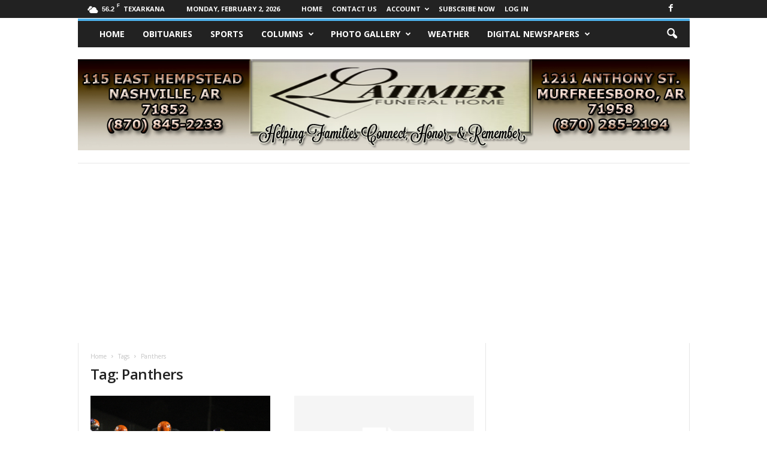

--- FILE ---
content_type: text/html; charset=UTF-8
request_url: https://swarkansasnews.com/tag/panthers/
body_size: 14787
content:
<!doctype html >
<!--[if IE 8]>    <html class="ie8" lang="en"> <![endif]-->
<!--[if IE 9]>    <html class="ie9" lang="en"> <![endif]-->
<!--[if gt IE 8]><!--> <html lang="en"> <!--<![endif]-->
<head>
    <title>Panthers | Southwest Arkansas News</title>
    <meta charset="UTF-8" />
    <meta name="viewport" content="width=device-width, initial-scale=1.0">
    <link rel="pingback" href="https://swarkansasnews.com/xmlrpc.php" />
    <meta name='robots' content='max-image-preview:large' />
	<style>img:is([sizes="auto" i], [sizes^="auto," i]) { contain-intrinsic-size: 3000px 1500px }</style>
	<link rel="icon" type="image/png" href="https://hkg.630.mytemp.website/wp-content/uploads/2016/06/2014LEADERBanner-25.jpg"><link rel="apple-touch-icon" sizes="76x76" href="https://hkg.630.mytemp.website/wp-content/uploads/2016/06/2014LEADERBanner-25.jpg"/><link rel="apple-touch-icon" sizes="120x120" href="https://hkg.630.mytemp.website/wp-content/uploads/2016/06/2014LEADERBanner-25.jpg"/><link rel="apple-touch-icon" sizes="152x152" href="https://hkg.630.mytemp.website/wp-content/uploads/2016/06/2014LEADERBanner-25.jpg"/><link rel="apple-touch-icon" sizes="114x114" href="https://hkg.630.mytemp.website/wp-content/uploads/2016/06/2014LEADERBanner-25.jpg"/><link rel="apple-touch-icon" sizes="144x144" href="https://hkg.630.mytemp.website/wp-content/uploads/2016/06/2014LEADERBanner-25.jpg"/><link rel='dns-prefetch' href='//fonts.googleapis.com' />
<link rel="alternate" type="application/rss+xml" title="Southwest Arkansas News &raquo; Feed" href="https://swarkansasnews.com/feed/" />
<link rel="alternate" type="application/rss+xml" title="Southwest Arkansas News &raquo; Comments Feed" href="https://swarkansasnews.com/comments/feed/" />
<link rel="alternate" type="application/rss+xml" title="Southwest Arkansas News &raquo; Panthers Tag Feed" href="https://swarkansasnews.com/tag/panthers/feed/" />
<script type="text/javascript">
/* <![CDATA[ */
window._wpemojiSettings = {"baseUrl":"https:\/\/s.w.org\/images\/core\/emoji\/16.0.1\/72x72\/","ext":".png","svgUrl":"https:\/\/s.w.org\/images\/core\/emoji\/16.0.1\/svg\/","svgExt":".svg","source":{"concatemoji":"https:\/\/swarkansasnews.com\/wp-includes\/js\/wp-emoji-release.min.js?ver=1f29aa8d3a1926db53a63f5bfdebaf90"}};
/*! This file is auto-generated */
!function(s,n){var o,i,e;function c(e){try{var t={supportTests:e,timestamp:(new Date).valueOf()};sessionStorage.setItem(o,JSON.stringify(t))}catch(e){}}function p(e,t,n){e.clearRect(0,0,e.canvas.width,e.canvas.height),e.fillText(t,0,0);var t=new Uint32Array(e.getImageData(0,0,e.canvas.width,e.canvas.height).data),a=(e.clearRect(0,0,e.canvas.width,e.canvas.height),e.fillText(n,0,0),new Uint32Array(e.getImageData(0,0,e.canvas.width,e.canvas.height).data));return t.every(function(e,t){return e===a[t]})}function u(e,t){e.clearRect(0,0,e.canvas.width,e.canvas.height),e.fillText(t,0,0);for(var n=e.getImageData(16,16,1,1),a=0;a<n.data.length;a++)if(0!==n.data[a])return!1;return!0}function f(e,t,n,a){switch(t){case"flag":return n(e,"\ud83c\udff3\ufe0f\u200d\u26a7\ufe0f","\ud83c\udff3\ufe0f\u200b\u26a7\ufe0f")?!1:!n(e,"\ud83c\udde8\ud83c\uddf6","\ud83c\udde8\u200b\ud83c\uddf6")&&!n(e,"\ud83c\udff4\udb40\udc67\udb40\udc62\udb40\udc65\udb40\udc6e\udb40\udc67\udb40\udc7f","\ud83c\udff4\u200b\udb40\udc67\u200b\udb40\udc62\u200b\udb40\udc65\u200b\udb40\udc6e\u200b\udb40\udc67\u200b\udb40\udc7f");case"emoji":return!a(e,"\ud83e\udedf")}return!1}function g(e,t,n,a){var r="undefined"!=typeof WorkerGlobalScope&&self instanceof WorkerGlobalScope?new OffscreenCanvas(300,150):s.createElement("canvas"),o=r.getContext("2d",{willReadFrequently:!0}),i=(o.textBaseline="top",o.font="600 32px Arial",{});return e.forEach(function(e){i[e]=t(o,e,n,a)}),i}function t(e){var t=s.createElement("script");t.src=e,t.defer=!0,s.head.appendChild(t)}"undefined"!=typeof Promise&&(o="wpEmojiSettingsSupports",i=["flag","emoji"],n.supports={everything:!0,everythingExceptFlag:!0},e=new Promise(function(e){s.addEventListener("DOMContentLoaded",e,{once:!0})}),new Promise(function(t){var n=function(){try{var e=JSON.parse(sessionStorage.getItem(o));if("object"==typeof e&&"number"==typeof e.timestamp&&(new Date).valueOf()<e.timestamp+604800&&"object"==typeof e.supportTests)return e.supportTests}catch(e){}return null}();if(!n){if("undefined"!=typeof Worker&&"undefined"!=typeof OffscreenCanvas&&"undefined"!=typeof URL&&URL.createObjectURL&&"undefined"!=typeof Blob)try{var e="postMessage("+g.toString()+"("+[JSON.stringify(i),f.toString(),p.toString(),u.toString()].join(",")+"));",a=new Blob([e],{type:"text/javascript"}),r=new Worker(URL.createObjectURL(a),{name:"wpTestEmojiSupports"});return void(r.onmessage=function(e){c(n=e.data),r.terminate(),t(n)})}catch(e){}c(n=g(i,f,p,u))}t(n)}).then(function(e){for(var t in e)n.supports[t]=e[t],n.supports.everything=n.supports.everything&&n.supports[t],"flag"!==t&&(n.supports.everythingExceptFlag=n.supports.everythingExceptFlag&&n.supports[t]);n.supports.everythingExceptFlag=n.supports.everythingExceptFlag&&!n.supports.flag,n.DOMReady=!1,n.readyCallback=function(){n.DOMReady=!0}}).then(function(){return e}).then(function(){var e;n.supports.everything||(n.readyCallback(),(e=n.source||{}).concatemoji?t(e.concatemoji):e.wpemoji&&e.twemoji&&(t(e.twemoji),t(e.wpemoji)))}))}((window,document),window._wpemojiSettings);
/* ]]> */
</script>
<!-- swarkansasnews.com is managing ads with Advanced Ads 2.0.15 – https://wpadvancedads.com/ --><script id="swark-ready">
			window.advanced_ads_ready=function(e,a){a=a||"complete";var d=function(e){return"interactive"===a?"loading"!==e:"complete"===e};d(document.readyState)?e():document.addEventListener("readystatechange",(function(a){d(a.target.readyState)&&e()}),{once:"interactive"===a})},window.advanced_ads_ready_queue=window.advanced_ads_ready_queue||[];		</script>
		<style id='wp-emoji-styles-inline-css' type='text/css'>

	img.wp-smiley, img.emoji {
		display: inline !important;
		border: none !important;
		box-shadow: none !important;
		height: 1em !important;
		width: 1em !important;
		margin: 0 0.07em !important;
		vertical-align: -0.1em !important;
		background: none !important;
		padding: 0 !important;
	}
</style>
<style id='classic-theme-styles-inline-css' type='text/css'>
/*! This file is auto-generated */
.wp-block-button__link{color:#fff;background-color:#32373c;border-radius:9999px;box-shadow:none;text-decoration:none;padding:calc(.667em + 2px) calc(1.333em + 2px);font-size:1.125em}.wp-block-file__button{background:#32373c;color:#fff;text-decoration:none}
</style>
<link rel='stylesheet' id='me-spr-block-styles-css' href='https://swarkansasnews.com/wp-content/plugins/simple-post-redirect//css/block-styles.min.css?ver=1f29aa8d3a1926db53a63f5bfdebaf90' type='text/css' media='all' />
<style id='global-styles-inline-css' type='text/css'>
:root{--wp--preset--aspect-ratio--square: 1;--wp--preset--aspect-ratio--4-3: 4/3;--wp--preset--aspect-ratio--3-4: 3/4;--wp--preset--aspect-ratio--3-2: 3/2;--wp--preset--aspect-ratio--2-3: 2/3;--wp--preset--aspect-ratio--16-9: 16/9;--wp--preset--aspect-ratio--9-16: 9/16;--wp--preset--color--black: #000000;--wp--preset--color--cyan-bluish-gray: #abb8c3;--wp--preset--color--white: #ffffff;--wp--preset--color--pale-pink: #f78da7;--wp--preset--color--vivid-red: #cf2e2e;--wp--preset--color--luminous-vivid-orange: #ff6900;--wp--preset--color--luminous-vivid-amber: #fcb900;--wp--preset--color--light-green-cyan: #7bdcb5;--wp--preset--color--vivid-green-cyan: #00d084;--wp--preset--color--pale-cyan-blue: #8ed1fc;--wp--preset--color--vivid-cyan-blue: #0693e3;--wp--preset--color--vivid-purple: #9b51e0;--wp--preset--gradient--vivid-cyan-blue-to-vivid-purple: linear-gradient(135deg,rgba(6,147,227,1) 0%,rgb(155,81,224) 100%);--wp--preset--gradient--light-green-cyan-to-vivid-green-cyan: linear-gradient(135deg,rgb(122,220,180) 0%,rgb(0,208,130) 100%);--wp--preset--gradient--luminous-vivid-amber-to-luminous-vivid-orange: linear-gradient(135deg,rgba(252,185,0,1) 0%,rgba(255,105,0,1) 100%);--wp--preset--gradient--luminous-vivid-orange-to-vivid-red: linear-gradient(135deg,rgba(255,105,0,1) 0%,rgb(207,46,46) 100%);--wp--preset--gradient--very-light-gray-to-cyan-bluish-gray: linear-gradient(135deg,rgb(238,238,238) 0%,rgb(169,184,195) 100%);--wp--preset--gradient--cool-to-warm-spectrum: linear-gradient(135deg,rgb(74,234,220) 0%,rgb(151,120,209) 20%,rgb(207,42,186) 40%,rgb(238,44,130) 60%,rgb(251,105,98) 80%,rgb(254,248,76) 100%);--wp--preset--gradient--blush-light-purple: linear-gradient(135deg,rgb(255,206,236) 0%,rgb(152,150,240) 100%);--wp--preset--gradient--blush-bordeaux: linear-gradient(135deg,rgb(254,205,165) 0%,rgb(254,45,45) 50%,rgb(107,0,62) 100%);--wp--preset--gradient--luminous-dusk: linear-gradient(135deg,rgb(255,203,112) 0%,rgb(199,81,192) 50%,rgb(65,88,208) 100%);--wp--preset--gradient--pale-ocean: linear-gradient(135deg,rgb(255,245,203) 0%,rgb(182,227,212) 50%,rgb(51,167,181) 100%);--wp--preset--gradient--electric-grass: linear-gradient(135deg,rgb(202,248,128) 0%,rgb(113,206,126) 100%);--wp--preset--gradient--midnight: linear-gradient(135deg,rgb(2,3,129) 0%,rgb(40,116,252) 100%);--wp--preset--font-size--small: 10px;--wp--preset--font-size--medium: 20px;--wp--preset--font-size--large: 30px;--wp--preset--font-size--x-large: 42px;--wp--preset--font-size--regular: 14px;--wp--preset--font-size--larger: 48px;--wp--preset--spacing--20: 0.44rem;--wp--preset--spacing--30: 0.67rem;--wp--preset--spacing--40: 1rem;--wp--preset--spacing--50: 1.5rem;--wp--preset--spacing--60: 2.25rem;--wp--preset--spacing--70: 3.38rem;--wp--preset--spacing--80: 5.06rem;--wp--preset--shadow--natural: 6px 6px 9px rgba(0, 0, 0, 0.2);--wp--preset--shadow--deep: 12px 12px 50px rgba(0, 0, 0, 0.4);--wp--preset--shadow--sharp: 6px 6px 0px rgba(0, 0, 0, 0.2);--wp--preset--shadow--outlined: 6px 6px 0px -3px rgba(255, 255, 255, 1), 6px 6px rgba(0, 0, 0, 1);--wp--preset--shadow--crisp: 6px 6px 0px rgba(0, 0, 0, 1);}:where(.is-layout-flex){gap: 0.5em;}:where(.is-layout-grid){gap: 0.5em;}body .is-layout-flex{display: flex;}.is-layout-flex{flex-wrap: wrap;align-items: center;}.is-layout-flex > :is(*, div){margin: 0;}body .is-layout-grid{display: grid;}.is-layout-grid > :is(*, div){margin: 0;}:where(.wp-block-columns.is-layout-flex){gap: 2em;}:where(.wp-block-columns.is-layout-grid){gap: 2em;}:where(.wp-block-post-template.is-layout-flex){gap: 1.25em;}:where(.wp-block-post-template.is-layout-grid){gap: 1.25em;}.has-black-color{color: var(--wp--preset--color--black) !important;}.has-cyan-bluish-gray-color{color: var(--wp--preset--color--cyan-bluish-gray) !important;}.has-white-color{color: var(--wp--preset--color--white) !important;}.has-pale-pink-color{color: var(--wp--preset--color--pale-pink) !important;}.has-vivid-red-color{color: var(--wp--preset--color--vivid-red) !important;}.has-luminous-vivid-orange-color{color: var(--wp--preset--color--luminous-vivid-orange) !important;}.has-luminous-vivid-amber-color{color: var(--wp--preset--color--luminous-vivid-amber) !important;}.has-light-green-cyan-color{color: var(--wp--preset--color--light-green-cyan) !important;}.has-vivid-green-cyan-color{color: var(--wp--preset--color--vivid-green-cyan) !important;}.has-pale-cyan-blue-color{color: var(--wp--preset--color--pale-cyan-blue) !important;}.has-vivid-cyan-blue-color{color: var(--wp--preset--color--vivid-cyan-blue) !important;}.has-vivid-purple-color{color: var(--wp--preset--color--vivid-purple) !important;}.has-black-background-color{background-color: var(--wp--preset--color--black) !important;}.has-cyan-bluish-gray-background-color{background-color: var(--wp--preset--color--cyan-bluish-gray) !important;}.has-white-background-color{background-color: var(--wp--preset--color--white) !important;}.has-pale-pink-background-color{background-color: var(--wp--preset--color--pale-pink) !important;}.has-vivid-red-background-color{background-color: var(--wp--preset--color--vivid-red) !important;}.has-luminous-vivid-orange-background-color{background-color: var(--wp--preset--color--luminous-vivid-orange) !important;}.has-luminous-vivid-amber-background-color{background-color: var(--wp--preset--color--luminous-vivid-amber) !important;}.has-light-green-cyan-background-color{background-color: var(--wp--preset--color--light-green-cyan) !important;}.has-vivid-green-cyan-background-color{background-color: var(--wp--preset--color--vivid-green-cyan) !important;}.has-pale-cyan-blue-background-color{background-color: var(--wp--preset--color--pale-cyan-blue) !important;}.has-vivid-cyan-blue-background-color{background-color: var(--wp--preset--color--vivid-cyan-blue) !important;}.has-vivid-purple-background-color{background-color: var(--wp--preset--color--vivid-purple) !important;}.has-black-border-color{border-color: var(--wp--preset--color--black) !important;}.has-cyan-bluish-gray-border-color{border-color: var(--wp--preset--color--cyan-bluish-gray) !important;}.has-white-border-color{border-color: var(--wp--preset--color--white) !important;}.has-pale-pink-border-color{border-color: var(--wp--preset--color--pale-pink) !important;}.has-vivid-red-border-color{border-color: var(--wp--preset--color--vivid-red) !important;}.has-luminous-vivid-orange-border-color{border-color: var(--wp--preset--color--luminous-vivid-orange) !important;}.has-luminous-vivid-amber-border-color{border-color: var(--wp--preset--color--luminous-vivid-amber) !important;}.has-light-green-cyan-border-color{border-color: var(--wp--preset--color--light-green-cyan) !important;}.has-vivid-green-cyan-border-color{border-color: var(--wp--preset--color--vivid-green-cyan) !important;}.has-pale-cyan-blue-border-color{border-color: var(--wp--preset--color--pale-cyan-blue) !important;}.has-vivid-cyan-blue-border-color{border-color: var(--wp--preset--color--vivid-cyan-blue) !important;}.has-vivid-purple-border-color{border-color: var(--wp--preset--color--vivid-purple) !important;}.has-vivid-cyan-blue-to-vivid-purple-gradient-background{background: var(--wp--preset--gradient--vivid-cyan-blue-to-vivid-purple) !important;}.has-light-green-cyan-to-vivid-green-cyan-gradient-background{background: var(--wp--preset--gradient--light-green-cyan-to-vivid-green-cyan) !important;}.has-luminous-vivid-amber-to-luminous-vivid-orange-gradient-background{background: var(--wp--preset--gradient--luminous-vivid-amber-to-luminous-vivid-orange) !important;}.has-luminous-vivid-orange-to-vivid-red-gradient-background{background: var(--wp--preset--gradient--luminous-vivid-orange-to-vivid-red) !important;}.has-very-light-gray-to-cyan-bluish-gray-gradient-background{background: var(--wp--preset--gradient--very-light-gray-to-cyan-bluish-gray) !important;}.has-cool-to-warm-spectrum-gradient-background{background: var(--wp--preset--gradient--cool-to-warm-spectrum) !important;}.has-blush-light-purple-gradient-background{background: var(--wp--preset--gradient--blush-light-purple) !important;}.has-blush-bordeaux-gradient-background{background: var(--wp--preset--gradient--blush-bordeaux) !important;}.has-luminous-dusk-gradient-background{background: var(--wp--preset--gradient--luminous-dusk) !important;}.has-pale-ocean-gradient-background{background: var(--wp--preset--gradient--pale-ocean) !important;}.has-electric-grass-gradient-background{background: var(--wp--preset--gradient--electric-grass) !important;}.has-midnight-gradient-background{background: var(--wp--preset--gradient--midnight) !important;}.has-small-font-size{font-size: var(--wp--preset--font-size--small) !important;}.has-medium-font-size{font-size: var(--wp--preset--font-size--medium) !important;}.has-large-font-size{font-size: var(--wp--preset--font-size--large) !important;}.has-x-large-font-size{font-size: var(--wp--preset--font-size--x-large) !important;}
:where(.wp-block-post-template.is-layout-flex){gap: 1.25em;}:where(.wp-block-post-template.is-layout-grid){gap: 1.25em;}
:where(.wp-block-columns.is-layout-flex){gap: 2em;}:where(.wp-block-columns.is-layout-grid){gap: 2em;}
:root :where(.wp-block-pullquote){font-size: 1.5em;line-height: 1.6;}
</style>
<link rel='stylesheet' id='pmpro_frontend_base-css' href='https://swarkansasnews.com/wp-content/plugins/paid-memberships-pro/css/frontend/base.css?ver=3.5.6' type='text/css' media='all' />
<link rel='stylesheet' id='pmpro_frontend_variation_1-css' href='https://swarkansasnews.com/wp-content/plugins/paid-memberships-pro/css/frontend/variation_1.css?ver=3.5.6' type='text/css' media='all' />
<link rel='stylesheet' id='google-fonts-style-css' href='https://fonts.googleapis.com/css?family=Open+Sans%3A400%2C600%2C700%7CRoboto+Condensed%3A400%2C500%2C700&#038;display=swap&#038;ver=5.4.3.3' type='text/css' media='all' />
<link rel='stylesheet' id='unslider-css-css' href='https://swarkansasnews.com/wp-content/uploads/96/94/public/assets/css/171.css?ver=2.0.2' type='text/css' media='all' />
<link rel='stylesheet' id='slider-css-css' href='https://swarkansasnews.com/wp-content/uploads/96/94/public/assets/css/91.css?ver=2.0.2' type='text/css' media='all' />
<link rel='stylesheet' id='td-theme-css' href='https://swarkansasnews.com/wp-content/themes/Newsmag/style.css?ver=5.4.3.3' type='text/css' media='all' />
<style id='td-theme-inline-css' type='text/css'>
    
        /* custom css - generated by TagDiv Composer */
        @media (max-width: 767px) {
            .td-header-desktop-wrap {
                display: none;
            }
        }
        @media (min-width: 767px) {
            .td-header-mobile-wrap {
                display: none;
            }
        }
    
	
</style>
<link rel='stylesheet' id='td-legacy-framework-front-style-css' href='https://swarkansasnews.com/wp-content/plugins/td-composer/legacy/Newsmag/assets/css/td_legacy_main.css?ver=e5fcc38395b0030bac3ad179898970d6xzx' type='text/css' media='all' />
<script type="text/javascript" src="https://swarkansasnews.com/wp-includes/js/jquery/jquery.min.js?ver=3.7.1" id="jquery-core-js"></script>
<script type="text/javascript" src="https://swarkansasnews.com/wp-includes/js/jquery/jquery-migrate.min.js?ver=3.4.1" id="jquery-migrate-js"></script>
<link rel="https://api.w.org/" href="https://swarkansasnews.com/wp-json/" /><link rel="alternate" title="JSON" type="application/json" href="https://swarkansasnews.com/wp-json/wp/v2/tags/463" /><link rel="EditURI" type="application/rsd+xml" title="RSD" href="https://swarkansasnews.com/xmlrpc.php?rsd" />
<style id="pmpro_colors">:root {
	--pmpro--color--base: #ffffff;
	--pmpro--color--contrast: #222222;
	--pmpro--color--accent: #0c3d54;
	--pmpro--color--accent--variation: hsl( 199,75%,28.5% );
	--pmpro--color--border--variation: hsl( 0,0%,91% );
}</style>
<!-- JS generated by theme -->

<script type="text/javascript" id="td-generated-header-js">
    
    

	    var tdBlocksArray = []; //here we store all the items for the current page

	    // td_block class - each ajax block uses a object of this class for requests
	    function tdBlock() {
		    this.id = '';
		    this.block_type = 1; //block type id (1-234 etc)
		    this.atts = '';
		    this.td_column_number = '';
		    this.td_current_page = 1; //
		    this.post_count = 0; //from wp
		    this.found_posts = 0; //from wp
		    this.max_num_pages = 0; //from wp
		    this.td_filter_value = ''; //current live filter value
		    this.is_ajax_running = false;
		    this.td_user_action = ''; // load more or infinite loader (used by the animation)
		    this.header_color = '';
		    this.ajax_pagination_infinite_stop = ''; //show load more at page x
	    }

        // td_js_generator - mini detector
        ( function () {
            var htmlTag = document.getElementsByTagName("html")[0];

	        if ( navigator.userAgent.indexOf("MSIE 10.0") > -1 ) {
                htmlTag.className += ' ie10';
            }

            if ( !!navigator.userAgent.match(/Trident.*rv\:11\./) ) {
                htmlTag.className += ' ie11';
            }

	        if ( navigator.userAgent.indexOf("Edge") > -1 ) {
                htmlTag.className += ' ieEdge';
            }

            if ( /(iPad|iPhone|iPod)/g.test(navigator.userAgent) ) {
                htmlTag.className += ' td-md-is-ios';
            }

            var user_agent = navigator.userAgent.toLowerCase();
            if ( user_agent.indexOf("android") > -1 ) {
                htmlTag.className += ' td-md-is-android';
            }

            if ( -1 !== navigator.userAgent.indexOf('Mac OS X')  ) {
                htmlTag.className += ' td-md-is-os-x';
            }

            if ( /chrom(e|ium)/.test(navigator.userAgent.toLowerCase()) ) {
               htmlTag.className += ' td-md-is-chrome';
            }

            if ( -1 !== navigator.userAgent.indexOf('Firefox') ) {
                htmlTag.className += ' td-md-is-firefox';
            }

            if ( -1 !== navigator.userAgent.indexOf('Safari') && -1 === navigator.userAgent.indexOf('Chrome') ) {
                htmlTag.className += ' td-md-is-safari';
            }

            if( -1 !== navigator.userAgent.indexOf('IEMobile') ){
                htmlTag.className += ' td-md-is-iemobile';
            }

        })();

        var tdLocalCache = {};

        ( function () {
            "use strict";

            tdLocalCache = {
                data: {},
                remove: function (resource_id) {
                    delete tdLocalCache.data[resource_id];
                },
                exist: function (resource_id) {
                    return tdLocalCache.data.hasOwnProperty(resource_id) && tdLocalCache.data[resource_id] !== null;
                },
                get: function (resource_id) {
                    return tdLocalCache.data[resource_id];
                },
                set: function (resource_id, cachedData) {
                    tdLocalCache.remove(resource_id);
                    tdLocalCache.data[resource_id] = cachedData;
                }
            };
        })();

    
    
var td_viewport_interval_list=[{"limitBottom":767,"sidebarWidth":251},{"limitBottom":1023,"sidebarWidth":339}];
var td_animation_stack_effect="type0";
var tds_animation_stack=true;
var td_animation_stack_specific_selectors=".entry-thumb, img, .td-lazy-img";
var td_animation_stack_general_selectors=".td-animation-stack img, .td-animation-stack .entry-thumb, .post img, .td-animation-stack .td-lazy-img";
var tdc_is_installed="yes";
var td_ajax_url="https:\/\/swarkansasnews.com\/wp-admin\/admin-ajax.php?td_theme_name=Newsmag&v=5.4.3.3";
var td_get_template_directory_uri="https:\/\/swarkansasnews.com\/wp-content\/plugins\/td-composer\/legacy\/common";
var tds_snap_menu="smart_snap_mobile";
var tds_logo_on_sticky="";
var tds_header_style="8";
var td_please_wait="Please wait...";
var td_email_user_pass_incorrect="User or password incorrect!";
var td_email_user_incorrect="Email or username incorrect!";
var td_email_incorrect="Email incorrect!";
var td_user_incorrect="Username incorrect!";
var td_email_user_empty="Email or username empty!";
var td_pass_empty="Pass empty!";
var td_pass_pattern_incorrect="Invalid Pass Pattern!";
var td_retype_pass_incorrect="Retyped Pass incorrect!";
var tds_more_articles_on_post_enable="";
var tds_more_articles_on_post_time_to_wait="";
var tds_more_articles_on_post_pages_distance_from_top=0;
var tds_captcha="";
var tds_theme_color_site_wide="#4db2ec";
var tds_smart_sidebar="enabled";
var tdThemeName="Newsmag";
var tdThemeNameWl="Newsmag";
var td_magnific_popup_translation_tPrev="Previous (Left arrow key)";
var td_magnific_popup_translation_tNext="Next (Right arrow key)";
var td_magnific_popup_translation_tCounter="%curr% of %total%";
var td_magnific_popup_translation_ajax_tError="The content from %url% could not be loaded.";
var td_magnific_popup_translation_image_tError="The image #%curr% could not be loaded.";
var tdBlockNonce="2da5be233c";
var tdMobileMenu="enabled";
var tdMobileSearch="enabled";
var tdDateNamesI18n={"month_names":["January","February","March","April","May","June","July","August","September","October","November","December"],"month_names_short":["Jan","Feb","Mar","Apr","May","Jun","Jul","Aug","Sep","Oct","Nov","Dec"],"day_names":["Sunday","Monday","Tuesday","Wednesday","Thursday","Friday","Saturday"],"day_names_short":["Sun","Mon","Tue","Wed","Thu","Fri","Sat"]};
var td_deploy_mode="deploy";
var td_ad_background_click_link="";
var td_ad_background_click_target="";
</script>


<!-- Header style compiled by theme -->

<style>
/* custom css - generated by TagDiv Composer */
    

body {
	background-color:#ffffff;
}
.td-pb-row [class*="td-pb-span"],
    .td-pb-border-top,
    .page-template-page-title-sidebar-php .td-page-content > .wpb_row:first-child,
    .td-post-sharing,
    .td-post-content,
    .td-post-next-prev,
    .author-box-wrap,
    .td-comments-title-wrap,
    .comment-list,
    .comment-respond,
    .td-post-template-5 header,
    .td-container,
    .wpb_content_element,
    .wpb_column,
    .wpb_row,
    .white-menu .td-header-container .td-header-main-menu,
    .td-post-template-1 .td-post-content,
    .td-post-template-4 .td-post-sharing-top,
    .td-header-style-6 .td-header-header .td-make-full,
    #disqus_thread,
    .page-template-page-pagebuilder-title-php .td-page-content > .wpb_row:first-child,
    .td-footer-container:before {
        border-color: #e6e6e6;
    }
    .td-top-border {
        border-color: #e6e6e6 !important;
    }
    .td-container-border:after,
    .td-next-prev-separator,
    .td-container .td-pb-row .wpb_column:before,
    .td-container-border:before,
    .td-main-content:before,
    .td-main-sidebar:before,
    .td-pb-row .td-pb-span4:nth-of-type(3):after,
    .td-pb-row .td-pb-span4:nth-last-of-type(3):after {
    	background-color: #e6e6e6;
    }
    @media (max-width: 767px) {
    	.white-menu .td-header-main-menu {
      		border-color: #e6e6e6;
      	}
    }



    
    .top-header-menu > .current-menu-item > a,
    .top-header-menu > .current-menu-ancestor > a,
    .top-header-menu > .current-category-ancestor > a,
    .top-header-menu > li > a:hover,
    .top-header-menu > .sfHover > a {
        color: #1e73be !important;
    }

    
    .top-header-menu ul .current-menu-item > a,
    .top-header-menu ul .current-menu-ancestor > a,
    .top-header-menu ul .current-category-ancestor > a,
    .top-header-menu ul li > a:hover,
    .top-header-menu ul .sfHover > a,
    .td-header-sp-top-menu .tds_menu_login .tdw-wml-menu-content a:hover,
    .td-header-sp-top-menu .tds_menu_login .tdw-wml-menu-footer a:hover {
        color: #1e73be;
    }

    
    .td-header-sp-top-widget .td-social-icon-wrap i:hover {
        color: #1e73be;
    }

    
    .td-footer-container a:hover,
    .td-footer-container .td-post-author-name a:hover,
    .td-footer-container .td_module_wrap:hover .entry-title a {
    	color: #1e73be;
    }
    .td-footer-container .widget_tag_cloud a:hover {
    	border-color: #1e73be;
    }
    .td-footer-container .td_module_mx1 .td-post-author-name a:hover,
    .td-footer-container .td-theme-slider .slide-meta a {
    	color: #fff
    }

    
    .post blockquote p,
    .page blockquote p {
    	color: #000000;
    }
    .post .td_quote_box,
    .page .td_quote_box {
        border-color: #000000;
    }

    
    .td_block_big_grid .td-big-thumb .entry-title,
    .td_block_big_grid_2 .td-big-thumb .entry-title,
    .td_block_big_grid_3 .td-big-thumb .entry-title,
    .td_block_big_grid_4 .td-big-thumb .entry-title,
    .td_block_big_grid_5 .td-big-thumb .entry-title,
    .td_block_big_grid_6 .td-big-thumb .entry-title,
    .td_block_big_grid_7 .td-big-thumb .entry-title {
        font-weight:bold;
	
    }
</style>

<script  async src="https://pagead2.googlesyndication.com/pagead/js/adsbygoogle.js?client=ca-pub-2943340086824073" crossorigin="anonymous"></script>


<script type="application/ld+json">
    {
        "@context": "https://schema.org",
        "@type": "BreadcrumbList",
        "itemListElement": [
            {
                "@type": "ListItem",
                "position": 1,
                "item": {
                    "@type": "WebSite",
                    "@id": "https://swarkansasnews.com/",
                    "name": "Home"
                }
            },
            {
                "@type": "ListItem",
                "position": 2,
                    "item": {
                    "@type": "WebPage",
                    "@id": "https://swarkansasnews.com/tag/panthers/",
                    "name": "Panthers"
                }
            }    
        ]
    }
</script>
<link rel="icon" href="https://swarkansasnews.com/wp-content/uploads/2016/06/2014LEADERBanner-25-150x150.jpg" sizes="32x32" />
<link rel="icon" href="https://swarkansasnews.com/wp-content/uploads/2016/06/2014LEADERBanner-25.jpg" sizes="192x192" />
<link rel="apple-touch-icon" href="https://swarkansasnews.com/wp-content/uploads/2016/06/2014LEADERBanner-25.jpg" />
<meta name="msapplication-TileImage" content="https://swarkansasnews.com/wp-content/uploads/2016/06/2014LEADERBanner-25.jpg" />
	<style id="tdw-css-placeholder">/* custom css - generated by TagDiv Composer */
</style></head>

<body data-rsssl=1 class="pmpro-variation_1 archive tag tag-panthers tag-463 wp-theme-Newsmag global-block-template-1 aa-prefix-swark- td-animation-stack-type0 td-boxed-layout" itemscope="itemscope" itemtype="https://schema.org/WebPage">

        <div class="td-scroll-up  td-hide-scroll-up-on-mob"  style="display:none;"><i class="td-icon-menu-up"></i></div>

    
    <div class="td-menu-background"></div>
<div id="td-mobile-nav">
    <div class="td-mobile-container">
        <!-- mobile menu top section -->
        <div class="td-menu-socials-wrap">
            <!-- socials -->
            <div class="td-menu-socials">
                
        <span class="td-social-icon-wrap">
            <a target="_blank" href="https://www.facebook.com/nashvilleleader" title="Facebook">
                <i class="td-icon-font td-icon-facebook"></i>
                <span style="display: none">Facebook</span>
            </a>
        </span>            </div>
            <!-- close button -->
            <div class="td-mobile-close">
                <span><i class="td-icon-close-mobile"></i></span>
            </div>
        </div>

        <!-- login section -->
        
        <!-- menu section -->
        <div class="td-mobile-content">
            <div class="menu-main-navigation-container"><ul id="menu-main-navigation" class="td-mobile-main-menu"><li id="menu-item-2510" class="menu-item menu-item-type-custom menu-item-object-custom menu-item-home menu-item-first menu-item-2510"><a href="https://swarkansasnews.com/">Home</a></li>
<li id="menu-item-16213" class="menu-item menu-item-type-post_type menu-item-object-page menu-item-16213"><a href="https://swarkansasnews.com/obituaries-2/">Obituaries</a></li>
<li id="menu-item-16198" class="menu-item menu-item-type-post_type menu-item-object-page menu-item-16198"><a href="https://swarkansasnews.com/sports-2/">Sports</a></li>
<li id="menu-item-25482" class="menu-item menu-item-type-custom menu-item-object-custom menu-item-home menu-item-has-children menu-item-25482"><a href="https://swarkansasnews.com">Columns<i class="td-icon-menu-right td-element-after"></i></a>
<ul class="sub-menu">
	<li id="menu-item-22984" class="menu-item menu-item-type-taxonomy menu-item-object-category menu-item-22984"><a href="https://swarkansasnews.com/category/opinion/">Opinion</a></li>
	<li id="menu-item-25483" class="menu-item menu-item-type-taxonomy menu-item-object-category menu-item-25483"><a href="https://swarkansasnews.com/category/early-files/">Early Files</a></li>
	<li id="menu-item-25484" class="menu-item menu-item-type-taxonomy menu-item-object-category menu-item-25484"><a href="https://swarkansasnews.com/category/state-parks/">Area State Parks</a></li>
</ul>
</li>
<li id="menu-item-2540" class="menu-item menu-item-type-post_type menu-item-object-page menu-item-has-children menu-item-2540"><a href="https://swarkansasnews.com/photo-gallery/">Photo Gallery<i class="td-icon-menu-right td-element-after"></i></a>
<ul class="sub-menu">
	<li id="menu-item-2541" class="menu-item menu-item-type-post_type menu-item-object-page menu-item-2541"><a href="https://swarkansasnews.com/photo-gallery/news-gallery/">News Gallery</a></li>
	<li id="menu-item-2542" class="menu-item menu-item-type-post_type menu-item-object-page menu-item-2542"><a href="https://swarkansasnews.com/photo-gallery/sports/">Sports Gallery</a></li>
	<li id="menu-item-2543" class="menu-item menu-item-type-post_type menu-item-object-page menu-item-2543"><a href="https://swarkansasnews.com/photo-gallery/staff/">Staff Galleries</a></li>
</ul>
</li>
<li id="menu-item-7014" class="menu-item menu-item-type-post_type menu-item-object-page menu-item-7014"><a href="https://swarkansasnews.com/weather/">Weather</a></li>
<li id="menu-item-16138" class="menu-item menu-item-type-post_type menu-item-object-page menu-item-has-children menu-item-16138"><a href="https://swarkansasnews.com/digital-newspapers/">Digital Newspapers<i class="td-icon-menu-right td-element-after"></i></a>
<ul class="sub-menu">
	<li id="menu-item-16139" class="menu-item menu-item-type-post_type menu-item-object-page menu-item-16139"><a href="https://swarkansasnews.com/digital-newspapers/murfreesboro-diamond-news/">Murfreesboro Diamond</a></li>
	<li id="menu-item-16142" class="menu-item menu-item-type-post_type menu-item-object-page menu-item-16142"><a href="https://swarkansasnews.com/digital-newspapers/nashville-news-leader/">Nashville News Leader</a></li>
	<li id="menu-item-32775" class="menu-item menu-item-type-post_type menu-item-object-page menu-item-32775"><a href="https://swarkansasnews.com/digital-newspapers/free-papers/">Free Papers</a></li>
	<li id="menu-item-16553" class="menu-item menu-item-type-custom menu-item-object-custom menu-item-home menu-item-has-children menu-item-16553"><a href="https://swarkansasnews.com">Newspaper Archives<i class="td-icon-menu-right td-element-after"></i></a>
	<ul class="sub-menu">
		<li id="menu-item-3758" class="menu-item menu-item-type-post_type menu-item-object-page menu-item-3758"><a href="https://swarkansasnews.com/early-files/">Early Files</a></li>
		<li id="menu-item-2550" class="menu-item menu-item-type-post_type menu-item-object-page menu-item-2550"><a href="https://swarkansasnews.com/the-glenwood-herald/">The Glenwood Herald</a></li>
		<li id="menu-item-2551" class="menu-item menu-item-type-post_type menu-item-object-page menu-item-2551"><a href="https://swarkansasnews.com/the-montgomery-county-news/">The Montgomery County News</a></li>
		<li id="menu-item-4098" class="menu-item menu-item-type-post_type menu-item-object-page menu-item-4098"><a href="https://swarkansasnews.com/murfreesboro-diamond/">The Murfreesboro Diamond</a></li>
		<li id="menu-item-2553" class="menu-item menu-item-type-post_type menu-item-object-page menu-item-2553"><a href="https://swarkansasnews.com/the-nashville-news/">The Nashville News</a></li>
	</ul>
</li>
</ul>
</li>
</ul></div>        </div>
    </div>

    <!-- register/login section -->
    </div>    <div class="td-search-background"></div>
<div class="td-search-wrap-mob">
	<div class="td-drop-down-search">
		<form method="get" class="td-search-form" action="https://swarkansasnews.com/">
			<!-- close button -->
			<div class="td-search-close">
				<span><i class="td-icon-close-mobile"></i></span>
			</div>
			<div role="search" class="td-search-input">
				<span>Search</span>
				<input id="td-header-search-mob" type="text" value="" name="s" autocomplete="off" />
			</div>
		</form>
		<div id="td-aj-search-mob"></div>
	</div>
</div>

    <div id="td-outer-wrap">
    
        <div class="td-outer-container">
        
            <!--
Header style 8
-->
<div class="td-header-wrap td-header-style-8">
    <div class="td-top-menu-full">
        <div class="td-header-row td-header-top-menu td-make-full">
            
    <div class="td-top-bar-container top-bar-style-1">
        <div class="td-header-sp-top-menu">

    <!-- td weather source: cache -->		<div class="td-weather-top-widget" id="td_top_weather_uid">
			<i class="td-icons broken-clouds-n"></i>
			<div class="td-weather-now" data-block-uid="td_top_weather_uid">
				<span class="td-big-degrees">56.2</span>
				<span class="td-weather-unit">F</span>
			</div>
			<div class="td-weather-header">
				<div class="td-weather-city">Texarkana</div>
			</div>
		</div>
		        <div class="td_data_time">
            <div >

                Monday, February 2, 2026
            </div>
        </div>
    <div class="menu-top-container"><ul id="menu-header-menu" class="top-header-menu"><li id="menu-item-15908" class="menu-item menu-item-type-post_type menu-item-object-page menu-item-home menu-item-first td-menu-item td-normal-menu menu-item-15908"><a href="https://swarkansasnews.com/">HOME</a></li>
<li id="menu-item-15907" class="menu-item menu-item-type-post_type menu-item-object-page td-menu-item td-normal-menu menu-item-15907"><a href="https://swarkansasnews.com/contact-us/">Contact Us</a></li>
<li id="menu-item-15909" class="menu-item menu-item-type-post_type menu-item-object-page menu-item-has-children td-menu-item td-normal-menu menu-item-15909"><a href="https://swarkansasnews.com/account/">Account</a>
<ul class="sub-menu">
	<li id="menu-item-15910" class="menu-item menu-item-type-post_type menu-item-object-page td-menu-item td-normal-menu menu-item-15910"><a href="https://swarkansasnews.com/account/membership-billing/">Membership Billing</a></li>
	<li id="menu-item-15911" class="menu-item menu-item-type-post_type menu-item-object-page td-menu-item td-normal-menu menu-item-15911"><a href="https://swarkansasnews.com/account/membership-cancel/">Membership Cancel</a></li>
	<li id="menu-item-15912" class="menu-item menu-item-type-post_type menu-item-object-page td-menu-item td-normal-menu menu-item-15912"><a href="https://swarkansasnews.com/account/membership-checkout/">Membership Checkout</a></li>
	<li id="menu-item-15913" class="menu-item menu-item-type-post_type menu-item-object-page td-menu-item td-normal-menu menu-item-15913"><a href="https://swarkansasnews.com/account/membership-confirmation/">Membership Confirmation</a></li>
	<li id="menu-item-15914" class="menu-item menu-item-type-post_type menu-item-object-page td-menu-item td-normal-menu menu-item-15914"><a href="https://swarkansasnews.com/account/membership-invoice/">Membership Invoice</a></li>
	<li id="menu-item-15915" class="menu-item menu-item-type-post_type menu-item-object-page td-menu-item td-normal-menu menu-item-15915"><a href="https://swarkansasnews.com/account/membership-levels/">Membership Levels</a></li>
</ul>
</li>
<li id="menu-item-22983" class="menu-item menu-item-type-custom menu-item-object-custom td-menu-item td-normal-menu menu-item-22983"><a href="https://swarkansasnews.com/account/membership-levels/">SUBSCRIBE NOW</a></li>
<li id="menu-item-39833" class="menu-item menu-item-type-post_type menu-item-object-page td-menu-item td-normal-menu menu-item-39833"><a href="https://swarkansasnews.com/login/">Log In</a></li>
</ul></div></div>            <div class="td-header-sp-top-widget">
        
        <span class="td-social-icon-wrap">
            <a target="_blank" href="https://www.facebook.com/nashvilleleader" title="Facebook">
                <i class="td-icon-font td-icon-facebook"></i>
                <span style="display: none">Facebook</span>
            </a>
        </span>    </div>
        </div>

        </div>
    </div>

    <div class="td-header-row td-header-header">
        <div class="td-header-sp-logo">
            	<a class="td-main-logo" href="https://swarkansasnews.com/">
		<img class="td-retina-data"  data-retina="http://hkg.630.mytemp.website/wp-content/uploads/2019/10/Web-Banner.jpg" src="https://hkg.630.mytemp.website/wp-content/uploads/2019/10/Web-Banner.jpg" alt="" width="" height=""/>
		<span class="td-visual-hidden">Southwest Arkansas News</span>
	</a>
	        </div>
    </div>

    <div class="td-header-menu-wrap">
        <div class="td-header-row td-header-border td-header-main-menu">
            <div class="td-make-full">
                <div id="td-header-menu" role="navigation">
        <div id="td-top-mobile-toggle"><span><i class="td-icon-font td-icon-mobile"></i></span></div>
        <div class="td-main-menu-logo td-logo-in-header">
        	<a class="td-mobile-logo td-sticky-disable" href="https://swarkansasnews.com/">
		<img class="td-retina-data" data-retina="http://hkg.630.mytemp.website/wp-content/uploads/2019/10/Web-Banner.jpg" src="https://hkg.630.mytemp.website/wp-content/uploads/2019/10/Web-Banner.jpg" alt=""  width="" height=""/>
	</a>
		<a class="td-header-logo td-sticky-disable" href="https://swarkansasnews.com/">
		<img class="td-retina-data" data-retina="http://hkg.630.mytemp.website/wp-content/uploads/2019/10/Web-Banner.jpg" src="https://hkg.630.mytemp.website/wp-content/uploads/2019/10/Web-Banner.jpg" alt=""  width="" height=""/>
	</a>
	    </div>
    <div class="menu-main-navigation-container"><ul id="menu-main-navigation-1" class="sf-menu"><li class="menu-item menu-item-type-custom menu-item-object-custom menu-item-home menu-item-first td-menu-item td-normal-menu menu-item-2510"><a href="https://swarkansasnews.com/">Home</a></li>
<li class="menu-item menu-item-type-post_type menu-item-object-page td-menu-item td-normal-menu menu-item-16213"><a href="https://swarkansasnews.com/obituaries-2/">Obituaries</a></li>
<li class="menu-item menu-item-type-post_type menu-item-object-page td-menu-item td-normal-menu menu-item-16198"><a href="https://swarkansasnews.com/sports-2/">Sports</a></li>
<li class="menu-item menu-item-type-custom menu-item-object-custom menu-item-home menu-item-has-children td-menu-item td-normal-menu menu-item-25482"><a href="https://swarkansasnews.com">Columns</a>
<ul class="sub-menu">
	<li class="menu-item menu-item-type-taxonomy menu-item-object-category td-menu-item td-normal-menu menu-item-22984"><a href="https://swarkansasnews.com/category/opinion/">Opinion</a></li>
	<li class="menu-item menu-item-type-taxonomy menu-item-object-category td-menu-item td-normal-menu menu-item-25483"><a href="https://swarkansasnews.com/category/early-files/">Early Files</a></li>
	<li class="menu-item menu-item-type-taxonomy menu-item-object-category td-menu-item td-normal-menu menu-item-25484"><a href="https://swarkansasnews.com/category/state-parks/">Area State Parks</a></li>
</ul>
</li>
<li class="menu-item menu-item-type-post_type menu-item-object-page menu-item-has-children td-menu-item td-normal-menu menu-item-2540"><a href="https://swarkansasnews.com/photo-gallery/">Photo Gallery</a>
<ul class="sub-menu">
	<li class="menu-item menu-item-type-post_type menu-item-object-page td-menu-item td-normal-menu menu-item-2541"><a href="https://swarkansasnews.com/photo-gallery/news-gallery/">News Gallery</a></li>
	<li class="menu-item menu-item-type-post_type menu-item-object-page td-menu-item td-normal-menu menu-item-2542"><a href="https://swarkansasnews.com/photo-gallery/sports/">Sports Gallery</a></li>
	<li class="menu-item menu-item-type-post_type menu-item-object-page td-menu-item td-normal-menu menu-item-2543"><a href="https://swarkansasnews.com/photo-gallery/staff/">Staff Galleries</a></li>
</ul>
</li>
<li class="menu-item menu-item-type-post_type menu-item-object-page td-menu-item td-normal-menu menu-item-7014"><a href="https://swarkansasnews.com/weather/">Weather</a></li>
<li class="menu-item menu-item-type-post_type menu-item-object-page menu-item-has-children td-menu-item td-normal-menu menu-item-16138"><a href="https://swarkansasnews.com/digital-newspapers/">Digital Newspapers</a>
<ul class="sub-menu">
	<li class="menu-item menu-item-type-post_type menu-item-object-page td-menu-item td-normal-menu menu-item-16139"><a href="https://swarkansasnews.com/digital-newspapers/murfreesboro-diamond-news/">Murfreesboro Diamond</a></li>
	<li class="menu-item menu-item-type-post_type menu-item-object-page td-menu-item td-normal-menu menu-item-16142"><a href="https://swarkansasnews.com/digital-newspapers/nashville-news-leader/">Nashville News Leader</a></li>
	<li class="menu-item menu-item-type-post_type menu-item-object-page td-menu-item td-normal-menu menu-item-32775"><a href="https://swarkansasnews.com/digital-newspapers/free-papers/">Free Papers</a></li>
	<li class="menu-item menu-item-type-custom menu-item-object-custom menu-item-home menu-item-has-children td-menu-item td-normal-menu menu-item-16553"><a href="https://swarkansasnews.com">Newspaper Archives</a>
	<ul class="sub-menu">
		<li class="menu-item menu-item-type-post_type menu-item-object-page td-menu-item td-normal-menu menu-item-3758"><a href="https://swarkansasnews.com/early-files/">Early Files</a></li>
		<li class="menu-item menu-item-type-post_type menu-item-object-page td-menu-item td-normal-menu menu-item-2550"><a href="https://swarkansasnews.com/the-glenwood-herald/">The Glenwood Herald</a></li>
		<li class="menu-item menu-item-type-post_type menu-item-object-page td-menu-item td-normal-menu menu-item-2551"><a href="https://swarkansasnews.com/the-montgomery-county-news/">The Montgomery County News</a></li>
		<li class="menu-item menu-item-type-post_type menu-item-object-page td-menu-item td-normal-menu menu-item-4098"><a href="https://swarkansasnews.com/murfreesboro-diamond/">The Murfreesboro Diamond</a></li>
		<li class="menu-item menu-item-type-post_type menu-item-object-page td-menu-item td-normal-menu menu-item-2553"><a href="https://swarkansasnews.com/the-nashville-news/">The Nashville News</a></li>
	</ul>
</li>
</ul>
</li>
</ul></div></div>

<div class="td-search-wrapper">
    <div id="td-top-search">
        <!-- Search -->
        <div class="header-search-wrap">
            <div class="dropdown header-search">
                <a id="td-header-search-button" href="#" role="button" aria-label="search icon" class="dropdown-toggle " data-toggle="dropdown"><i class="td-icon-search"></i></a>
                                <span id="td-header-search-button-mob" class="dropdown-toggle " data-toggle="dropdown"><i class="td-icon-search"></i></span>
                            </div>
        </div>
    </div>
</div>

<div class="header-search-wrap">
	<div class="dropdown header-search">
		<div class="td-drop-down-search">
			<form method="get" class="td-search-form" action="https://swarkansasnews.com/">
				<div role="search" class="td-head-form-search-wrap">
					<input class="needsclick" id="td-header-search" type="text" value="" name="s" autocomplete="off" /><input class="wpb_button wpb_btn-inverse btn" type="submit" id="td-header-search-top" value="Search" />
				</div>
			</form>
			<div id="td-aj-search"></div>
		</div>
	</div>
</div>            </div>
        </div>
    </div>

    <div class="td-header-container">
        <div class="td-header-row">
            <div class="td-header-sp-rec">
                
<div class="td-header-ad-wrap  td-ad-m td-ad-tp td-ad-p">
    <div class="td-a-rec td-a-rec-id-header  tdi_1 td_block_template_1"><div style="margin-left: auto;margin-right: auto;text-align: center;" id="swark-66077743"><p><img fetchpriority="high" decoding="async" width="1340" height="200" class="alignnone size-full wp-image-12229" src="https://45.40.136.21/~swarknews/wp-content/uploads/2015/06/Latimer-edit-102915.jpg" alt="Latimer (edit 102915)" style="width:100%; max-width: 1150px;" alt="" srcset="https://swarkansasnews.com/wp-content/uploads/2015/06/Latimer-edit-102915.jpg 1340w, https://swarkansasnews.com/wp-content/uploads/2015/06/Latimer-edit-102915-350x52.jpg 350w, https://swarkansasnews.com/wp-content/uploads/2015/06/Latimer-edit-102915-1024x153.jpg 1024w" sizes="(max-width: 1340px) 100vw, 1340px" /></div>
</div></div>

</div>            </div>
        </div>
    </div>
</div>
<div class="td-container">
    <div class="td-container-border">
        <div class="td-pb-row">
                                    <div class="td-pb-span8 td-main-content">
                            <div class="td-ss-main-content">
                                <div class="td-page-header td-pb-padding-side">
                                    <div class="entry-crumbs"><span><a title="" class="entry-crumb" href="https://swarkansasnews.com/">Home</a></span> <i class="td-icon-right td-bread-sep td-bred-no-url-last"></i> <span class="td-bred-no-url-last">Tags</span> <i class="td-icon-right td-bread-sep td-bred-no-url-last"></i> <span class="td-bred-no-url-last">Panthers</span></div>
                                    <h1 class="entry-title td-page-title">
                                        <span>Tag: Panthers</span>
                                    </h1>
                                </div>
                                

	<div class="td-block-row">

	<div class="td-block-span6">
<!-- module -->
        <div class="td_module_4 td_module_wrap td-animation-stack td-cpt-post">
            <div class="td-module-image">
                <div class="td-module-thumb"><a href="https://swarkansasnews.com/2015/10/19/scrappers-defeat-ashdown-panthers-37-18/"  rel="bookmark" class="td-image-wrap " title="Scrappers defeat Ashdown Panthers 37-18" ><img class="entry-thumb" src="" alt="" title="Scrappers defeat Ashdown Panthers 37-18" data-type="image_tag" data-img-url="https://swarkansasnews.com/wp-content/uploads/2015/10/SCRAPPERS-FRONT.jpg"  width="291" height="194" /></a></div>                                <a href="https://swarkansasnews.com/category/featured/" class="td-post-category">Featured</a>            </div>

            <h3 class="entry-title td-module-title"><a href="https://swarkansasnews.com/2015/10/19/scrappers-defeat-ashdown-panthers-37-18/"  rel="bookmark" title="Scrappers defeat Ashdown Panthers 37-18">Scrappers defeat Ashdown Panthers 37-18</a></h3>
            <div class="meta-info">
                                <span class="td-post-author-name"><a href="https://swarkansasnews.com/author/jbalch/">Nashville News Leader</a> <span>-</span> </span>                <span class="td-post-date"><time class="entry-date updated td-module-date" datetime="2015-10-19T11:33:13-06:00" >October 19, 2015</time></span>                <span class="td-module-comments"><a href="https://swarkansasnews.com/2015/10/19/scrappers-defeat-ashdown-panthers-37-18/#respond">0</a></span>            </div>

            <div class="td-excerpt">
                NASHVILLE - Friday night the

Luke Reeder-Sports Reporter

Nashville Scrappers faced off
against the only other undefeated
team in their conference and
longtime rivals the Ashdown
Panthers. The Scrappers were
able...            </div>

            
        </div>

        
	</div> <!-- ./td-block-span6 -->

	<div class="td-block-span6">
<!-- module -->
        <div class="td_module_4 td_module_wrap td-animation-stack td-cpt-post">
            <div class="td-module-image">
                <div class="td-module-thumb"><a href="https://swarkansasnews.com/2015/04/10/scrappers-best-fountain-lake-fouke-and-prescott-in-busy-week-on-diamond/"  rel="bookmark" class="td-image-wrap " title="Scrappers best Fountain Lake, Fouke and Prescott in busy week on diamond" ><img class="entry-thumb" src=""alt="" data-type="image_tag" data-img-url="https://swarkansasnews.com/wp-content/plugins/td-composer/legacy/Newsmag/assets/images/no-thumb/td_300x194.png"  width="300" height="194" /></a></div>                                <a href="https://swarkansasnews.com/category/sports-nashville/" class="td-post-category">Nashville Sports</a>            </div>

            <h3 class="entry-title td-module-title"><a href="https://swarkansasnews.com/2015/04/10/scrappers-best-fountain-lake-fouke-and-prescott-in-busy-week-on-diamond/"  rel="bookmark" title="Scrappers best Fountain Lake, Fouke and Prescott in busy week on diamond">Scrappers best Fountain Lake, Fouke and Prescott in busy week on...</a></h3>
            <div class="meta-info">
                                <span class="td-post-author-name"><a href="https://swarkansasnews.com/author/jbalch/">Nashville News Leader</a> <span>-</span> </span>                <span class="td-post-date"><time class="entry-date updated td-module-date" datetime="2015-04-10T10:21:27-06:00" >April 10, 2015</time></span>                <span class="td-module-comments"><a href="https://swarkansasnews.com/2015/04/10/scrappers-best-fountain-lake-fouke-and-prescott-in-busy-week-on-diamond/#respond">0</a></span>            </div>

            <div class="td-excerpt">
                NASHVILLE - The Nashville Scrappers are putting in a great deal of work on the diamond this week as they played and won three...            </div>

            
        </div>

        
	</div> <!-- ./td-block-span6 --></div><!--./row-fluid-->                            </div>
                        </div>
                        <div class="td-pb-span4 td-main-sidebar">
                            <div class="td-ss-main-sidebar">
                                                            </div>
                        </div>
                            </div> <!-- /.td-pb-row -->
    </div>
</div> <!-- /.td-container -->

    <!-- Instagram -->
    

    <!-- Footer -->
    <div class="td-footer-container td-container">

    <div class="td-pb-row">
        <div class="td-pb-span12">
                    </div>
    </div>

    <div class="td-pb-row">
        <div class="td-pb-span4">
            <div class="td-footer-info td-pb-padding-side"><div class="footer-logo-wrap"><a href="https://swarkansasnews.com/"><img class="td-retina-data" src="https://hkg.630.mytemp.website/wp-content/uploads/2019/10/Web-Banner.jpg" data-retina="http://hkg.630.mytemp.website/wp-content/uploads/2019/10/Web-Banner.jpg" alt="" title=""  width="" height="" /></a></div><div class="footer-text-wrap">The Nashville Leader was established in July 2003. We are located in Nashville, Arkansas. 418 N Main St. Nashville, Arkansas 71852
Contact us: 870-845-0600


<span id="siteseal"><script async type="text/javascript" src="https://seal.godaddy.com/getSeal?sealID=w58mCMupsLZLuZgWQZ5D7wkfZ4XlZ7sNteEZjkKdcZHM8QZMmW7n4IQ8T1Pb"></script></span><div class="footer-email-wrap">Contact us: <a href="/cdn-cgi/l/email-protection#583b37362c393b2c182b2f392a3339362b392b363d2f2b763b3735"><span class="__cf_email__" data-cfemail="14777b7a6075776054676375667f757a6775677a7163673a777b79">[email&#160;protected]</span></a></div></div><div class="footer-social-wrap td-social-style2">
        <span class="td-social-icon-wrap">
            <a target="_blank" href="https://www.facebook.com/nashvilleleader" title="Facebook">
                <i class="td-icon-font td-icon-facebook"></i>
                <span style="display: none">Facebook</span>
            </a>
        </span></div></div>        </div>

        <div class="td-pb-span4">
            <div class="td_block_wrap td_block_7 tdi_3 td_block_template_1"  data-td-block-uid="tdi_3" ><script data-cfasync="false" src="/cdn-cgi/scripts/5c5dd728/cloudflare-static/email-decode.min.js"></script><script>var block_tdi_3 = new tdBlock();
block_tdi_3.id = "tdi_3";
block_tdi_3.atts = '{"custom_title":"EVEN MORE NEWS","border_top":"no_border_top","limit":3,"block_type":"td_block_7","separator":"","custom_url":"","title_tag":"","block_template_id":"","color_preset":"","m6_tl":"","m6_title_tag":"","post_ids":"","category_id":"","category_ids":"","tag_slug":"","autors_id":"","installed_post_types":"","sort":"","offset":"","open_in_new_window":"","show_modified_date":"","video_popup":"","video_rec":"","video_rec_title":"","show_vid_t":"block","el_class":"","td_ajax_filter_type":"","td_ajax_filter_ids":"","td_filter_default_txt":"All","td_ajax_preloading":"","f_header_font_header":"","f_header_font_title":"Block header","f_header_font_settings":"","f_header_font_family":"","f_header_font_size":"","f_header_font_line_height":"","f_header_font_style":"","f_header_font_weight":"","f_header_font_transform":"","f_header_font_spacing":"","f_header_":"","f_ajax_font_title":"Ajax categories","f_ajax_font_settings":"","f_ajax_font_family":"","f_ajax_font_size":"","f_ajax_font_line_height":"","f_ajax_font_style":"","f_ajax_font_weight":"","f_ajax_font_transform":"","f_ajax_font_spacing":"","f_ajax_":"","f_more_font_title":"Load more button","f_more_font_settings":"","f_more_font_family":"","f_more_font_size":"","f_more_font_line_height":"","f_more_font_style":"","f_more_font_weight":"","f_more_font_transform":"","f_more_font_spacing":"","f_more_":"","m6f_title_font_header":"","m6f_title_font_title":"Article title","m6f_title_font_settings":"","m6f_title_font_family":"","m6f_title_font_size":"","m6f_title_font_line_height":"","m6f_title_font_style":"","m6f_title_font_weight":"","m6f_title_font_transform":"","m6f_title_font_spacing":"","m6f_title_":"","m6f_cat_font_title":"Article category tag","m6f_cat_font_settings":"","m6f_cat_font_family":"","m6f_cat_font_size":"","m6f_cat_font_line_height":"","m6f_cat_font_style":"","m6f_cat_font_weight":"","m6f_cat_font_transform":"","m6f_cat_font_spacing":"","m6f_cat_":"","m6f_meta_font_title":"Article meta info","m6f_meta_font_settings":"","m6f_meta_font_family":"","m6f_meta_font_size":"","m6f_meta_font_line_height":"","m6f_meta_font_style":"","m6f_meta_font_weight":"","m6f_meta_font_transform":"","m6f_meta_font_spacing":"","m6f_meta_":"","ajax_pagination":"","ajax_pagination_infinite_stop":"","css":"","tdc_css":"","td_column_number":1,"header_color":"","ajax_pagination_next_prev_swipe":"","class":"tdi_3","tdc_css_class":"tdi_3","tdc_css_class_style":"tdi_3_rand_style"}';
block_tdi_3.td_column_number = "1";
block_tdi_3.block_type = "td_block_7";
block_tdi_3.post_count = "3";
block_tdi_3.found_posts = "9019";
block_tdi_3.header_color = "";
block_tdi_3.ajax_pagination_infinite_stop = "";
block_tdi_3.max_num_pages = "3007";
tdBlocksArray.push(block_tdi_3);
</script><h4 class="block-title"><span class="td-pulldown-size">EVEN MORE NEWS</span></h4><div id=tdi_3 class="td_block_inner">

	<div class="td-block-span12">

        <div class="td_module_6 td_module_wrap td-animation-stack td-cpt-post">
            
            <div class="td-module-thumb"><a href="https://swarkansasnews.com/2026/01/30/ua-office-recognizes-nashville-schools-for-test-gains/"  rel="bookmark" class="td-image-wrap " title="UA office recognizes Nashville schools for test gains" ><img class="entry-thumb" src="" alt="" title="UA office recognizes Nashville schools for test gains" data-type="image_tag" data-img-url="https://swarkansasnews.com/wp-content/uploads/2026/01/webgraham-awards-100x75.jpg"  width="100" height="75" /></a></div>
        <div class="item-details">

            <h3 class="entry-title td-module-title"><a href="https://swarkansasnews.com/2026/01/30/ua-office-recognizes-nashville-schools-for-test-gains/"  rel="bookmark" title="UA office recognizes Nashville schools for test gains">UA office recognizes Nashville schools for test gains</a></h3>            <div class="meta-info">
                                                                <span class="td-post-date"><time class="entry-date updated td-module-date" datetime="2026-01-30T09:34:48-06:00" >January 30, 2026</time></span>                            </div>
        </div>

        </div>

        
	</div> <!-- ./td-block-span12 -->

	<div class="td-block-span12">

        <div class="td_module_6 td_module_wrap td-animation-stack td-cpt-post">
            
            <div class="td-module-thumb"><a href="https://swarkansasnews.com/2026/01/30/former-scrapper-qb-makes-move-to-ole-miss-coaching-staff/"  rel="bookmark" class="td-image-wrap " title="Former Scrapper QB makes move to Ole Miss coaching staff" ><img class="entry-thumb" src="" alt="" title="Former Scrapper QB makes move to Ole Miss coaching staff" data-type="image_tag" data-img-url="https://swarkansasnews.com/wp-content/uploads/2026/01/web1TODD-COOLEY-100x75.jpg"  width="100" height="75" /></a></div>
        <div class="item-details">

            <h3 class="entry-title td-module-title"><a href="https://swarkansasnews.com/2026/01/30/former-scrapper-qb-makes-move-to-ole-miss-coaching-staff/"  rel="bookmark" title="Former Scrapper QB makes move to Ole Miss coaching staff">Former Scrapper QB makes move to Ole Miss coaching staff</a></h3>            <div class="meta-info">
                                                                <span class="td-post-date"><time class="entry-date updated td-module-date" datetime="2026-01-30T09:20:47-06:00" >January 30, 2026</time></span>                            </div>
        </div>

        </div>

        
	</div> <!-- ./td-block-span12 -->

	<div class="td-block-span12">

        <div class="td_module_6 td_module_wrap td-animation-stack td-cpt-post">
            
            <div class="td-module-thumb"><a href="https://swarkansasnews.com/2026/01/30/swa-paws-fundraiser-march-28/"  rel="bookmark" class="td-image-wrap " title="SWA PAWS fundraiser March 28" ><img class="entry-thumb" src="" alt="" title="SWA PAWS fundraiser March 28" data-type="image_tag" data-img-url="https://swarkansasnews.com/wp-content/uploads/2025/07/SWAPAWS-100x75.jpg"  width="100" height="75" /></a></div>
        <div class="item-details">

            <h3 class="entry-title td-module-title"><a href="https://swarkansasnews.com/2026/01/30/swa-paws-fundraiser-march-28/"  rel="bookmark" title="SWA PAWS fundraiser March 28">SWA PAWS fundraiser March 28</a></h3>            <div class="meta-info">
                                                                <span class="td-post-date"><time class="entry-date updated td-module-date" datetime="2026-01-30T09:18:09-06:00" >January 30, 2026</time></span>                            </div>
        </div>

        </div>

        
	</div> <!-- ./td-block-span12 --></div></div> <!-- ./block -->        </div>

        <div class="td-pb-span4">
            <div class="td_block_wrap td_block_popular_categories tdi_4 widget widget_categories td-pb-border-top td_block_template_1"  data-td-block-uid="tdi_4" ><h4 class="block-title"><span class="td-pulldown-size">POPULAR CATEGORY</span></h4><ul class="td-pb-padding-side"><li><a href="https://swarkansasnews.com/category/obituaries/">Obituaries<span class="td-cat-no">2765</span></a></li><li><a href="https://swarkansasnews.com/category/breakingnews/">Breaking News<span class="td-cat-no">2462</span></a></li><li><a href="https://swarkansasnews.com/category/digital-newspapers/">Digital Newspapers<span class="td-cat-no">1577</span></a></li><li><a href="https://swarkansasnews.com/category/obituary/">Obituary<span class="td-cat-no">1523</span></a></li><li><a href="https://swarkansasnews.com/category/opinion/">Opinion<span class="td-cat-no">610</span></a></li><li><a href="https://swarkansasnews.com/category/news/">News<span class="td-cat-no">601</span></a></li></ul></div> <!-- ./block -->        </div>
    </div>
</div>

    <!-- Sub Footer -->
        <div class="td-sub-footer-container td-container td-container-border ">
        <div class="td-pb-row">
            <div class="td-pb-span8 td-sub-footer-menu">
                <div class="td-pb-padding-side">
                                    </div>
            </div>

            <div class="td-pb-span4 td-sub-footer-copy">
                <div class="td-pb-padding-side">
                    &copy; Copyright 2019 - Nashville News Leader
                </div>
            </div>
        </div>
    </div>
    </div><!--close td-outer-container-->
</div><!--close td-outer-wrap-->

<script type="speculationrules">
{"prefetch":[{"source":"document","where":{"and":[{"href_matches":"\/*"},{"not":{"href_matches":["\/wp-*.php","\/wp-admin\/*","\/wp-content\/uploads\/*","\/wp-content\/*","\/wp-content\/plugins\/*","\/wp-content\/themes\/Newsmag\/*","\/*\\?(.+)"]}},{"not":{"selector_matches":"a[rel~=\"nofollow\"]"}},{"not":{"selector_matches":".no-prefetch, .no-prefetch a"}}]},"eagerness":"conservative"}]}
</script>
		<!-- Memberships powered by Paid Memberships Pro v3.5.6. -->
	

    <!--

        Theme: Newsmag by tagDiv.com 2024
        Version: 5.4.3.3 (rara)
        Deploy mode: deploy
        
        uid: 6980d1596eb3b
    -->

    <script type="text/javascript" src="https://swarkansasnews.com/wp-content/plugins/td-composer/legacy/Newsmag/js/tagdiv_theme.min.js?ver=5.4.3.3" id="td-site-min-js"></script>
<script type="text/javascript" src="https://swarkansasnews.com/wp-content/plugins/advanced-ads/admin/assets/js/advertisement.js?ver=2.0.15" id="advanced-ads-find-adblocker-js"></script>
<script type="text/javascript" src="https://swarkansasnews.com/wp-content/uploads/96/94/public/assets/js/45.js?ver=2.0.2" id="unslider-js-js"></script>
<script type="text/javascript" src="https://swarkansasnews.com/wp-content/uploads/96/94/public/assets/js/234.js?ver=2.0.2" id="unslider-move-js-js"></script>
<script type="text/javascript" src="https://swarkansasnews.com/wp-content/uploads/96/94/public/assets/js/932.js?ver=2.0.2" id="unslider-swipe-js-js"></script>

<!-- JS generated by theme -->

<script type="text/javascript" id="td-generated-footer-js">
    

			
				jQuery().ready(function () {
					tdWeather.addItem({"block_uid":"td_top_weather_uid","location":"71852","api_location":"Texarkana","api_language":"en","api_key":"697aa63e76b387b3dc230c23d4714dc8","today_icon":"broken-clouds-n","today_icon_text":"broken clouds","today_temp":[13.5,56.2],"today_humidity":100,"today_wind_speed":[2.1,1.3],"today_min":[11.7,53],"today_max":[15,59],"today_clouds":75,"current_unit":1,"forecast":[{"timestamp":1552543200,"day_name":"Thu","day_temp":[17,63],"owm_day_index":0},{"timestamp":1552608000,"day_name":"Fri","day_temp":[14,57],"owm_day_index":6},{"timestamp":1552694400,"day_name":"Sat","day_temp":[13,55],"owm_day_index":14},{"timestamp":1552780800,"day_name":"Sun","day_temp":[16,61],"owm_day_index":22},{"timestamp":1552867200,"day_name":"Mon","day_temp":[14,58],"owm_day_index":30}]});
				});
			
			
</script>


<script>var td_res_context_registered_atts=[];</script>
<script>!function(){window.advanced_ads_ready_queue=window.advanced_ads_ready_queue||[],advanced_ads_ready_queue.push=window.advanced_ads_ready;for(var d=0,a=advanced_ads_ready_queue.length;d<a;d++)advanced_ads_ready(advanced_ads_ready_queue[d])}();</script>
<script defer src="https://static.cloudflareinsights.com/beacon.min.js/vcd15cbe7772f49c399c6a5babf22c1241717689176015" integrity="sha512-ZpsOmlRQV6y907TI0dKBHq9Md29nnaEIPlkf84rnaERnq6zvWvPUqr2ft8M1aS28oN72PdrCzSjY4U6VaAw1EQ==" data-cf-beacon='{"version":"2024.11.0","token":"ddd922787a9d4cb0a578154607aa1310","r":1,"server_timing":{"name":{"cfCacheStatus":true,"cfEdge":true,"cfExtPri":true,"cfL4":true,"cfOrigin":true,"cfSpeedBrain":true},"location_startswith":null}}' crossorigin="anonymous"></script>
</body>
<script>'undefined'=== typeof _trfq || (window._trfq = []);'undefined'=== typeof _trfd && (window._trfd=[]),_trfd.push({'tccl.baseHost':'secureserver.net'},{'ap':'cpbh-mt'},{'server':'p3plmcpnl498577'},{'dcenter':'p3'},{'cp_id':'10026886'},{'cp_cl':'8'}) // Monitoring performance to make your website faster. If you want to opt-out, please contact web hosting support.</script><script src='https://img1.wsimg.com/traffic-assets/js/tccl.min.js'></script></html>

--- FILE ---
content_type: text/html; charset=utf-8
request_url: https://www.google.com/recaptcha/api2/aframe
body_size: 249
content:
<!DOCTYPE HTML><html><head><meta http-equiv="content-type" content="text/html; charset=UTF-8"></head><body><script nonce="H4na_7I5o5pkg9qQIeMHTQ">/** Anti-fraud and anti-abuse applications only. See google.com/recaptcha */ try{var clients={'sodar':'https://pagead2.googlesyndication.com/pagead/sodar?'};window.addEventListener("message",function(a){try{if(a.source===window.parent){var b=JSON.parse(a.data);var c=clients[b['id']];if(c){var d=document.createElement('img');d.src=c+b['params']+'&rc='+(localStorage.getItem("rc::a")?sessionStorage.getItem("rc::b"):"");window.document.body.appendChild(d);sessionStorage.setItem("rc::e",parseInt(sessionStorage.getItem("rc::e")||0)+1);localStorage.setItem("rc::h",'1770049884388');}}}catch(b){}});window.parent.postMessage("_grecaptcha_ready", "*");}catch(b){}</script></body></html>